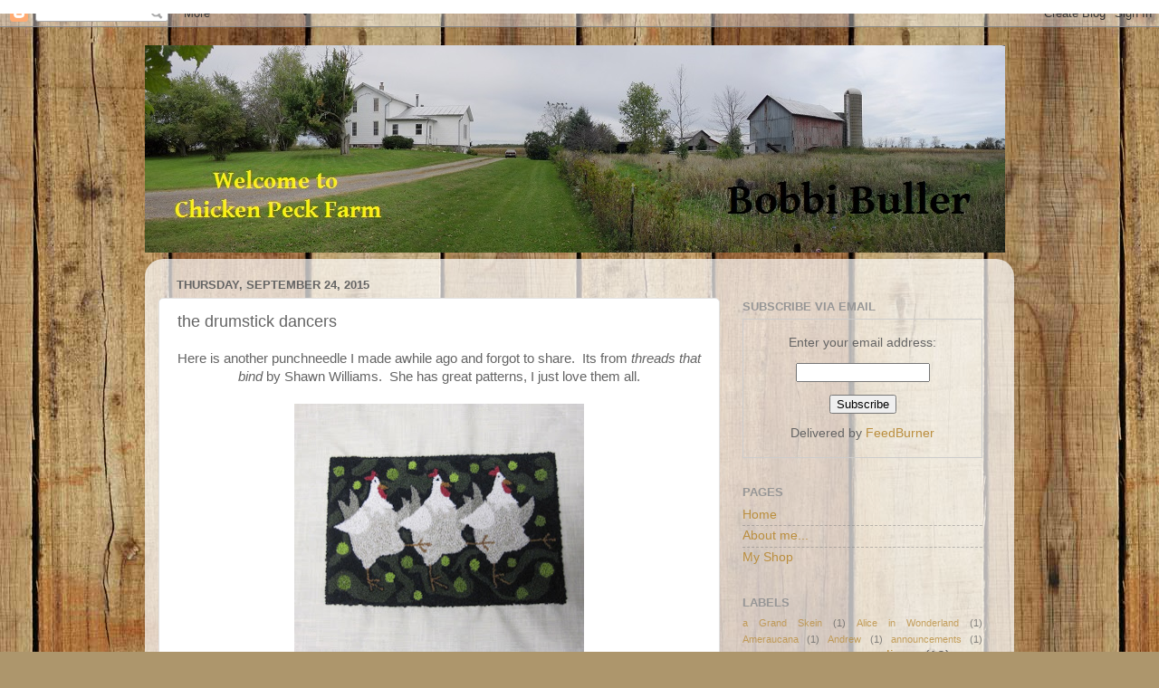

--- FILE ---
content_type: text/html; charset=utf-8
request_url: https://www.google.com/recaptcha/api2/aframe
body_size: 266
content:
<!DOCTYPE HTML><html><head><meta http-equiv="content-type" content="text/html; charset=UTF-8"></head><body><script nonce="4PyGdf7P6FlcVutwM3tBtA">/** Anti-fraud and anti-abuse applications only. See google.com/recaptcha */ try{var clients={'sodar':'https://pagead2.googlesyndication.com/pagead/sodar?'};window.addEventListener("message",function(a){try{if(a.source===window.parent){var b=JSON.parse(a.data);var c=clients[b['id']];if(c){var d=document.createElement('img');d.src=c+b['params']+'&rc='+(localStorage.getItem("rc::a")?sessionStorage.getItem("rc::b"):"");window.document.body.appendChild(d);sessionStorage.setItem("rc::e",parseInt(sessionStorage.getItem("rc::e")||0)+1);localStorage.setItem("rc::h",'1768491710859');}}}catch(b){}});window.parent.postMessage("_grecaptcha_ready", "*");}catch(b){}</script></body></html>